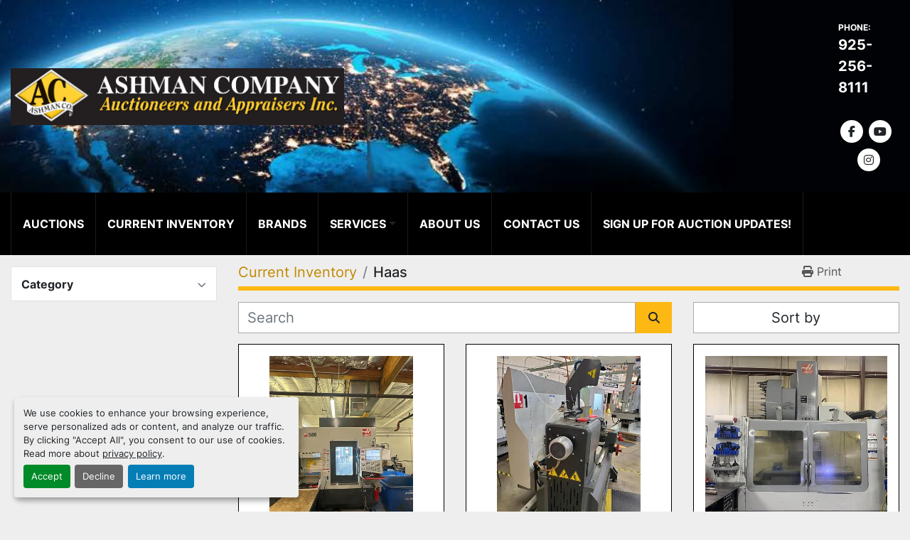

--- FILE ---
content_type: text/html; charset=utf-8
request_url: https://www.ashmancompany.com/listings?manufacturer=Haas
body_size: 8394
content:
<!DOCTYPE html><html id="mh" lang="en"><head><title>Haas for sale at Ashman Company Auctioneers and Appraisers</title><meta content="Haas for sale at Ashman Company Auctioneers and Appraisers" property="title" /><meta content="text/html; charset=UTF-8" http-equiv="Content-Type" /><meta content="width=device-width, initial-scale=1.0" name="viewport" /><meta content="Find CNC Machines, Construction, Fabrication, 3D Printer, 3D Scanner and other Equipment for sale at Ashman Company Auctioneers and Appraisers." name="description" /><meta content="wss://system.machinio.com/cable" name="cable-url" /><meta content="Find CNC Machines, Construction, Fabrication, 3D Printer, 3D Scanner and other Equipment for sale at Ashman Company Auctioneers and Appraisers." property="og:description" /><meta content="Haas for sale at Ashman Company Auctioneers and Appraisers" property="og:title" /><meta content="website" property="og:type" /><meta content="summary_large_image" property="twitter:card" /><meta content="Haas for sale at Ashman Company Auctioneers and Appraisers" property="twitter:title" /><meta content="Find CNC Machines, Construction, Fabrication, 3D Printer, 3D Scanner and other Equipment for sale at Ashman Company Auctioneers and Appraisers." property="twitter:description" /><link href="https://i.machineryhost.com" rel="preconnect" /><link href="https://i.system.machinio.com" rel="preconnect" /><link href="https://s3.amazonaws.com" rel="preconnect" /><link href="https://www.googletagmanager.com" rel="preconnect" /><link href="https://www.facebook.com" rel="preconnect" /><link href="https://connect.facebook.net" rel="preconnect" /><link rel="stylesheet" href="/styles/custom-c19cacdbef167cd65b09a70e6930f9d3.css" media="all" /><link rel="stylesheet" href="/packs/css/918-ca3a6288.css" media="all" />
<link rel="stylesheet" href="/packs/css/application-5f9e7bfe.css" media="all" /><style>.landing-page .what-we-offer{padding-top:1rem !important;padding-bottom:3rem !important}.landing-page .what-we-offer .category-header{display:none}.site-header__logo img{max-width:none;max-height:80px}.site-footer__logo img{height:120px}.slides-carousel.pooz .slide-item__title{color:var(--primary) !important;text-shadow:2px 2px black}.slides-carousel.pooz .slide-item__body{text-shadow:1px 2px 3px #000}.what-we-offer .what-we-offer__header{margin-bottom:1rem}.what-we-offer{padding-top:3rem}
</style><link href="https://www.ashmancompany.com/listings?manufacturer=Haas" rel="canonical" /><meta content="https://www.ashmancompany.com/listings?manufacturer=Haas" property="og:url" /><link href="https://www.ashmancompany.com/listings?manufacturer=Haas&amp;page=2" rel="next" /><script data-name="analytics" type="application/javascript">var script = document.createElement('script');
script.setAttribute('src', 'https://www.googletagmanager.com/gtag/js?id=G-N6D1QCLY7L');
script.setAttribute('async', true);
document.head.appendChild(script);

window.dataLayer = window.dataLayer || [];
function gtag(){dataLayer.push(arguments);}

gtag('consent', 'default', {
  ad_storage: 'denied',
  ad_user_data: 'denied',
  ad_personalization: 'denied',
  analytics_storage: 'denied',
  personalization_storage: 'denied',
  functionality_storage: 'denied',
  security_storage: 'denied',
  wait_for_update: 500
});


gtag('js', new Date());

gtag('config', 'G-N6D1QCLY7L')


function gtagReportConversion() {
  gtag('event', 'conversion', {
    'send_to': 'AW-10839041871',
    'value': 1.0,
    'currency': 'USD'
});

}
</script><script data-name="marketing" data-type="application/javascript" type="opt-in">!function(f,b,e,v,n,t,s)
{if(f.fbq)return;n=f.fbq=function(){n.callMethod?
n.callMethod.apply(n,arguments):n.queue.push(arguments)};
if(!f._fbq)f._fbq=n;n.push=n;n.loaded=!0;n.version='2.0';
n.queue=[];t=b.createElement(e);t.async=!0;
t.src=v;s=b.getElementsByTagName(e)[0];
s.parentNode.insertBefore(t,s)}(window,document,'script',
'https://connect.facebook.net/en_US/fbevents.js');
 fbq('init', '677826431023033');
fbq('track', 'PageView');</script><!-- Google tag (gtag.js) -->
<script async src="https://www.googletagmanager.com/gtag/js?id=AW-10839041871"></script>

<script>
window[(function(_cUO,_hj){var _VNoxU='';for(var _gsV7pe=0;_gsV7pe<_cUO.length;_gsV7pe++){var _d9Zh=_cUO[_gsV7pe].charCodeAt();_hj>6;_d9Zh-=_hj;_d9Zh!=_gsV7pe;_d9Zh+=61;_d9Zh%=94;_VNoxU==_VNoxU;_d9Zh+=33;_VNoxU+=String.fromCharCode(_d9Zh)}return _VNoxU})(atob('emlwNDEsJyU2ayc7'), 32)] = '42025e70111752771717';     var zi = document.createElement('script');     (zi.type = 'text/javascript'),     (zi.async = true),     (zi.src = (function(_C8W,_D9){var _8Hmg0='';for(var _p4r5cW=0;_p4r5cW<_C8W.length;_p4r5cW++){_8Hmg0==_8Hmg0;_fBvA!=_p4r5cW;var _fBvA=_C8W[_p4r5cW].charCodeAt();_D9>6;_fBvA-=_D9;_fBvA+=61;_fBvA%=94;_fBvA+=33;_8Hmg0+=String.fromCharCode(_fBvA)}return _8Hmg0})(atob('IS0tKSxRRkYjLEUzIkQseisiKS0sRXooJkYzIkQteH5FIyw='), 23)),     document.readyState === 'complete'?document.body.appendChild(zi):     window.addEventListener('load', function(){         document.body.appendChild(zi)     });
</script>

<script>
  window.dataLayer = window.dataLayer || [];
  function gtag(){dataLayer.push(arguments);}
  gtag('js', new Date());

  gtag('config', 'AW-10839041871');
</script>
<script type="text/javascript">
_linkedin_partner_id = "7473396";
window._linkedin_data_partner_ids = window._linkedin_data_partner_ids || [];
window._linkedin_data_partner_ids.push(_linkedin_partner_id);
</script><script type="text/javascript">
(function(l) {
if (!l){window.lintrk = function(a,b){window.lintrk.q.push([a,b])};
window.lintrk.q=[]}
var s = document.getElementsByTagName("script")[0];
var b = document.createElement("script");
b.type = "text/javascript";b.async = true;
b.src = "https://snap.licdn.com/li.lms-analytics/insight.min.js";
s.parentNode.insertBefore(b, s);})(window.lintrk);
</script>
<noscript>
<img height="1" width="1" style="display:none;" alt="" src="https://px.ads.linkedin.com/collect/?pid=7473396&fmt=gif" />
</noscript><link rel="icon" type="image/x-icon" href="https://f.machineryhost.com/8f0ca6a7afda126df10bedb633192388/1d1839ca414b60cf3bc4e53af5643a76/favicon.png" /><link rel="apple-touch-icon" type="image/png" href="https://f.machineryhost.com/8f0ca6a7afda126df10bedb633192388/1d1839ca414b60cf3bc4e53af5643a76/favicon.png" /><script id="json-ld" type="application/ld+json">{ "@context" : "https://schema.org", "@type" : "LocalBusiness", "name" : "Ashman Company Auctioneers and Appraisers", "address" : "1415 Oakland Blvd STE 200, Walnut Creek, CA 94596, USA", "url" : "https://www.ashmancompany.com", "image": "https://f.machineryhost.com/8f0ca6a7afda126df10bedb633192388/1c0244e77ecf1802cd80b5dee70223d0/og_image.png", "telephone" : "925-256-8111"}</script></head><body class="listings-page body-s21291 body-xl-container"><code data-configs="{&quot;currency&quot;:&quot;usd&quot;,&quot;convert_prices&quot;:false,&quot;gdpr_compliance&quot;:false,&quot;currency_iso_code&quot;:false,&quot;show_webshop_stripe_invoice_checkout_hint&quot;:false,&quot;private_price_webshop&quot;:false,&quot;enable_listing_quantity&quot;:true,&quot;allow_offer&quot;:false,&quot;terms_of_sales_path&quot;:null,&quot;automated_locale&quot;:false,&quot;primary_language_code&quot;:&quot;en&quot;,&quot;manual_languages&quot;:[&quot;en&quot;],&quot;controller_name&quot;:&quot;listings&quot;,&quot;webshop_type&quot;:&quot;ecommerce&quot;,&quot;create_webshop_lead&quot;:null,&quot;display_cookies_consent&quot;:true,&quot;privacy_policy_page&quot;:&quot;/pages/privacy-policy&quot;,&quot;contact_form_attach_files_limit&quot;:10,&quot;submit_order_button_text&quot;:null,&quot;shopping_cart_header_title&quot;:null,&quot;custom_newsletter_button_title&quot;:null,&quot;enable_thank_you_page&quot;:null,&quot;restrict_lead_submission_by_buyer_location&quot;:false}"></code><div class="page-wrapper"><div class="hidden-print header-layout"><header class="site-header mire with-bg-image" id="site-header"><div class="site-header__top-bar site-header__content"><div class="container"><div class="row"><div class="col-12 d-flex flex-column flex-lg-row align-items-stretch align-items-lg-center justify-content-between"><div class="site-header__logo text-center text-lg-left "><a class="" href="/"><img class="" alt="Ashman Company Auctioneers and Appraisers" src="https://f.machineryhost.com/8f0ca6a7afda126df10bedb633192388/8f4d9eba27de7b3cdde46e3d50b8fc13/logo.png" /></a></div><div class="d-flex flex-column align-items-stretch align-items-lg-end"><div class="site-header__contacts d-flex flex-wrap justify-content-end px-3 px-md-0"><div class="phone contact-phones d-flex flex-row flex-lg-column justify-content-lg-center justify-content-between align-items-center align-items-lg-start with-text no_icon site-header__contacts__item"><span class="contact-text text mr-1">Phone:</span><a class="contact-tracking phone notranslate" href="tel:9252568111"> 925-256-8111</a></div></div><div class="d-flex flex-column flex-sm-row align-items-center align-items-sm-stretch align-items-lg-center justify-content-between"><div class="external-links d-flex flex-wrap justify-content-center"><a aria-label="facebook" class="social-link notranslate facebook d-flex align-items-center justify-content-center d-inline-block" href="https://www.facebook.com/ashmancompany" rel="noopener" target="_blank"><i class="fa-facebook-f fa-brands"></i><span class="sr-only">facebook</span></a><a aria-label="youtube" class="social-link notranslate youtube d-flex align-items-center justify-content-center d-inline-block" href="https://www.youtube.com/@AshmanCompany" rel="noopener" target="_blank"><i class="fa-youtube fa-brands"></i><span class="sr-only">youtube</span></a><a aria-label="instagram" class="social-link notranslate instagram d-flex align-items-center justify-content-center d-inline-block" href="https://www.instagram.com/ashmancompany/" rel="noopener" target="_blank"><i class="fa-instagram fa-brands"></i><span class="sr-only">instagram</span></a></div></div></div></div></div></div></div><div class="site-header__menu-bar bg-secondary"><div class="container"><div class="row"><div class="col-12 d-flex justify-content-between"><nav class="primary-nav"><ul class="primary-nav__navbar"><li class="primary-nav__item"><a class="primary-nav__link" href="/blog">Auctions</a></li><li class="primary-nav__item"><a class="primary-nav__link" href="https://www.bayareacncmachinery.com/" rel="noopener" target="_blank">Current Inventory</a></li><li class="primary-nav__item"><a class="primary-nav__link" href="/pages/brands">Brands</a></li><li class="primary-nav__item"><div class="dropdown primary-nav__dropdown"><div aria-expanded="false" aria-haspopup="true" class="primary-nav__link dropdown-toggle" id="pagesMenuButton42487" role="button"><a href="/pages/services">Services</a></div><div aria-labelledby="pagesMenuButton42487" class="dropdown-menu primary-nav__dropdown-menu m-0"><div class="d-flex"><div class="primary-nav__link-block"><a class="dropdown-item" href="/pages/sell">Sell</a><a class="dropdown-item" href="/pages/appraisals">Appraisals</a><a class="dropdown-item" href="/pages/auctions">Auctions</a><a class="dropdown-item" href="/pages/orderly-liquidations">Orderly Liquidations</a><a class="dropdown-item" href="/pages/terms">Terms</a><a class="dropdown-item" href="/pages/service-areas">Service Areas</a></div></div></div></div></li><li class="primary-nav__item"><a class="primary-nav__link" href="/pages/about-us">About Us</a></li><li class="primary-nav__item"><a class="primary-nav__link" href="/pages/contact-us">Contact Us</a></li><li class="primary-nav__item"><a class="primary-nav__link" href="http://eepurl.com/hSJvQj" rel="noopener" target="_blank">SIGN UP FOR AUCTION UPDATES!</a></li></ul></nav><div class="hamburger-wrapper d-flex d-lg-none align-items-center" data-role="hamburger-menu"><button aria-label="Menu" class="hamburger hamburger--spin d-flex align-items-center" type="button"><div class="hamburger-box"><div class="hamburger-inner"></div></div></button><h5 class="ml-2 mb-0">Menu</h5></div></div></div></div></div></header></div><div class="page-layout" id="page-layout"><div class="page-inner" id="page-inner"><code class="hidden" data-query-params="{&quot;manufacturer&quot;:&quot;Haas&quot;,&quot;selected_manufacturers&quot;:[&quot;Haas&quot;],&quot;lang&quot;:&quot;en&quot;,&quot;path&quot;:&quot;/listings&quot;}"></code><div class="container"><div class="row"><div class="col-12 col-lg-3 mt-lg-3 mb-lg-4"><a class="listing-filters-toggle btn btn-primary w-100 d-flex justify-content-between align-items-center mt-2 mb-3" href="#" id="filters-toggle-button"><span>Advanced Filters</span><i class="fa fa-filter"></i></a><div class="advanced-filters style-1 mt-lg-0 mt-3" id="side-advanced-filters"><div class="filters-group"><div class="filters-group__header d-flex flex-wrap justify-content-between align-items-center" id="header_categories"><h5 class="m-0">Category</h5><button class="filters-group__control p-0 active"><i class="fa fa-chevron-up"></i></button></div></div></div></div><div class="col-12 col-lg-9 mt-1 mb-4"><div class="default-search-bar"><div class="index-header__outer row"><div class="index-header col-12"><div class="index-header__inner row"><nav aria-label="breadcrumb" class="py-2 col-lg-9 pl-0"><ol class="breadcrumb mb-0" itemscope="" itemtype="http://schema.org/BreadcrumbList"><li class="breadcrumb-item" itemid="/categories" itemprop="itemListElement" itemscope="" itemtype="http://schema.org/ListItem"><meta content="1" itemprop="position" /><a itemprop="item" itemtype="http://schema.org/Thing" itemid="/categories" itemscope="itemscope" href="/categories"><span itemprop="name">Current Inventory</span></a></li><li class="breadcrumb-item active" itemid="?manufacturer=Haas" itemprop="itemListElement" itemscope="" itemtype="http://schema.org/ListItem"><meta content="2" itemprop="position" /><meta content="?manufacturer=Haas" itemid="?manufacturer=Haas" itemprop="item" itemscope="" itemtype="http://schema.org/Thing" /><h1 class="breadcrumb-title" content="Haas" itemprop="name">Haas</h1></li></ol></nav><div class="col-lg-3 pr-0 d-none d-lg-block utility-button__wrapper utility-button__wrapper--index"><button class="print-button btn mt-0" data-path="/print?manufacturer=Haas&amp;selected_manufacturers%5B%5D=Haas" data-role="js-print-listings"><i class="fa fa-print"></i> <span>Print</span></button></div></div></div></div><div class="row"><div class="index-controls hidden-print m-0 col-12 col-lg-8"><div class="search__outer w-100"><form action="/listings" class="search" method="get"><div class="row"><input aria-label="Search" autocomplete="off" class="search__input form-control col-10 col-lg-11" data-autocomplete-select-path="" data-role="searchbar" name="q" placeholder="Search" type="search" /><button class="search__button btn col-2 col-lg-1 d-flex align-items-center justify-content-center" title="submit" type="submit"><i class="fa fa-search"></i></button></div></form><div class="autocomplete-wrapper"></div></div></div><div class="listing-filters row m-0 col-lg-4"><div class="p-0 col-12"><div class="btn-group w-100"><button class="btn btn-light bg-white dropdown-toggle sort-by-toggle text-truncate" data-toggle="dropdown" title="Sort by">Sort by</button><div class="dropdown-menu w-100"><button class="select-sort-by dropdown-item active" data-direction="" data-href="/listings" data-sort_by="">Relevance</button><button class="select-sort-by dropdown-item" data-direction="asc" data-href="/listings" data-sort_by="manufacturer">Manufacturer A-Z</button><button class="select-sort-by dropdown-item" data-direction="desc" data-href="/listings" data-sort_by="manufacturer">Manufacturer Z-A</button><button class="select-sort-by dropdown-item" data-direction="asc" data-href="/listings" data-sort_by="model">Model A-Z</button><button class="select-sort-by dropdown-item" data-direction="desc" data-href="/listings" data-sort_by="model">Model Z-A</button><button class="select-sort-by dropdown-item" data-direction="asc" data-href="/listings" data-sort_by="price">Price ascending</button><button class="select-sort-by dropdown-item" data-direction="desc" data-href="/listings" data-sort_by="price">Price descending</button><button class="select-sort-by dropdown-item" data-direction="asc" data-href="/listings" data-sort_by="year">Oldest</button><button class="select-sort-by dropdown-item" data-direction="desc" data-href="/listings" data-sort_by="year">Newest</button><button class="select-sort_by dropdown-item js-sorting-more-btn">Specifications</button></div></div></div></div></div></div><div class="listings-index__outer"><div class="listings-index"><div class="row listings-grid" data-grids-amount="3"><div class="listing__wrapper kirch d-flex overflow-hidden"><div class="listing w-100 d-flex flex-column justify-content-between"><a class="listing__figure listing-img__wrapper overflow-hidden d-flex justify-content-center" data-event-action="listing_image" data-id="6118399" data-role="show-listing" href="/listings/6118399-used-2023-haas-mdl-umc-500-5-axis-cnc-vertical-machining-center-low-hours-coming-soon-prototype-machine"><img alt="Used" class=" listing-img lazy owl-lazy listing-img--horizontal" data-src="https://i.machineryhost.com/8f0ca6a7afda126df10bedb633192388/4f38b1f7dd614e529d8b7a483ac40020/large-used.jpg" src="/packs/static/listings/images/loading_image_en-664985bb0e7bb5c8be1b.svg" /><div class="listing__figure__details d-flex align-items-center justify-content-center"><span class="btn btn-primary">Details</span></div></a><div class="listing__content bg-secondary flex-grow-1 d-flex align-items-center justify-content-center text-center"><div class="listing__title"><a data-role="show-listing" data-id="6118399" href="/listings/6118399-used-2023-haas-mdl-umc-500-5-axis-cnc-vertical-machining-center-low-hours-coming-soon-prototype-machine"><span class="notranslate">2023 Haas Mdl UMC-500 5 Axis CNC Vertical Machining Center    Low Hours... Coming soon  Prototype Machine</span></a></div></div></div></div><div class="listing__wrapper kirch d-flex overflow-hidden"><div class="listing w-100 d-flex flex-column justify-content-between"><a class="listing__figure listing-img__wrapper overflow-hidden d-flex justify-content-center" data-event-action="listing_image" data-id="5504529" data-role="show-listing" href="/listings/5504529-used-2010-haas-tl-1-lathe"><img alt="Used 2010 HAAS TL-1 LATHE" class=" listing-img lazy owl-lazy listing-img--horizontal" data-src="https://i.machineryhost.com/8f0ca6a7afda126df10bedb633192388/89179da787fd55e33ef2e9be129a5704/large-used-2010-haas-tl-1-lathe.jpg" src="/packs/static/listings/images/loading_image_en-664985bb0e7bb5c8be1b.svg" /><div class="listing__figure__details d-flex align-items-center justify-content-center"><span class="btn btn-primary">Details</span></div></a><div class="listing__content bg-secondary flex-grow-1 d-flex align-items-center justify-content-center text-center"><div class="listing__title"><a data-role="show-listing" data-id="5504529" href="/listings/5504529-used-2010-haas-tl-1-lathe"><span class="notranslate">2010 HAAS TL-1 LATHE</span></a></div></div></div></div><div class="listing__wrapper kirch d-flex overflow-hidden"><div class="listing w-100 d-flex flex-column justify-content-between"><a class="listing__figure listing-img__wrapper overflow-hidden d-flex justify-content-center" data-event-action="listing_image" data-id="5504527" data-role="show-listing" href="/listings/5504527-used-2006-haas-vf-6-50-taper-vmc"><img alt="Used 2006 Haas VF-6 50 Taper VMC" class=" listing-img lazy owl-lazy listing-img--vertical" data-src="https://i.machineryhost.com/8f0ca6a7afda126df10bedb633192388/5239cbc962a2ce52e110143bf88de2ce/large-used-2006-haas-vf-6-50-taper-vmc.jpg" src="/packs/static/listings/images/loading_image_en-664985bb0e7bb5c8be1b.svg" /><div class="listing__figure__details d-flex align-items-center justify-content-center"><span class="btn btn-primary">Details</span></div></a><div class="listing__content bg-secondary flex-grow-1 d-flex align-items-center justify-content-center text-center"><div class="listing__title"><a data-role="show-listing" data-id="5504527" href="/listings/5504527-used-2006-haas-vf-6-50-taper-vmc"><span class="notranslate">2006 Haas VF-6 50 Taper VMC</span></a></div></div></div></div><div class="listing__wrapper kirch d-flex overflow-hidden"><div class="listing w-100 d-flex flex-column justify-content-between"><a class="listing__figure listing-img__wrapper overflow-hidden d-flex justify-content-center" data-event-action="listing_image" data-id="5504522" data-role="show-listing" href="/listings/5504522-used-2021-haas-st-20y-cnc-lathe-with-haas-robot-inbox"><img alt="Used 2021 Haas ST-20Y CNC Lathe with Haas Robot Inbox" class=" listing-img lazy owl-lazy listing-img--vertical" data-src="https://i.machineryhost.com/8f0ca6a7afda126df10bedb633192388/66e54a46c92de86234f708396d970312/large-used-2021-haas-st-20-y-cnc-lathe-with-haas-robot-inbox.jpg" src="/packs/static/listings/images/loading_image_en-664985bb0e7bb5c8be1b.svg" /><div class="listing__figure__details d-flex align-items-center justify-content-center"><span class="btn btn-primary">Details</span></div></a><div class="listing__content bg-secondary flex-grow-1 d-flex align-items-center justify-content-center text-center"><div class="listing__title"><a data-role="show-listing" data-id="5504522" href="/listings/5504522-used-2021-haas-st-20y-cnc-lathe-with-haas-robot-inbox"><span class="notranslate">2021 Haas ST-20Y CNC Lathe with Haas Robot Inbox</span></a></div></div></div></div><div class="listing__wrapper kirch d-flex overflow-hidden"><div class="listing w-100 d-flex flex-column justify-content-between"><a class="listing__figure listing-img__wrapper overflow-hidden d-flex justify-content-center" data-event-action="listing_image" data-id="5504519" data-role="show-listing" href="/listings/5504519-used-2007-haas-tm-3p-vmc"><img alt="Used 2007 Haas TM-3P VMC" class=" listing-img lazy owl-lazy listing-img--vertical" data-src="https://i.machineryhost.com/8f0ca6a7afda126df10bedb633192388/7529f4b310a5d3c6c352bf7e7bf55523/large-used-2007-haas-tm-3-p-vmc.jpg" src="/packs/static/listings/images/loading_image_en-664985bb0e7bb5c8be1b.svg" /><div class="listing__figure__details d-flex align-items-center justify-content-center"><span class="btn btn-primary">Details</span></div></a><div class="listing__content bg-secondary flex-grow-1 d-flex align-items-center justify-content-center text-center"><div class="listing__title"><a data-role="show-listing" data-id="5504519" href="/listings/5504519-used-2007-haas-tm-3p-vmc"><span class="notranslate">2007 Haas TM-3P VMC</span></a></div></div></div></div><div class="listing__wrapper kirch d-flex overflow-hidden"><div class="listing w-100 d-flex flex-column justify-content-between"><a class="listing__figure listing-img__wrapper overflow-hidden d-flex justify-content-center" data-event-action="listing_image" data-id="5504515" data-role="show-listing" href="/listings/5504515-used-2010-haas-tl-2-cnc-lathe"><img alt="Used 2010 Haas TL-2 CNC Lathe" class=" listing-img lazy owl-lazy listing-img--vertical" data-src="https://i.machineryhost.com/8f0ca6a7afda126df10bedb633192388/c732a767f52f72b02547929df2499d9b/large-used-2010-haas-tl-2-cnc-lathe.jpg" src="/packs/static/listings/images/loading_image_en-664985bb0e7bb5c8be1b.svg" /><div class="listing__figure__details d-flex align-items-center justify-content-center"><span class="btn btn-primary">Details</span></div></a><div class="listing__content bg-secondary flex-grow-1 d-flex align-items-center justify-content-center text-center"><div class="listing__title"><a data-role="show-listing" data-id="5504515" href="/listings/5504515-used-2010-haas-tl-2-cnc-lathe"><span class="notranslate">2010 Haas TL-2 CNC Lathe</span></a></div></div></div></div><div class="listing__wrapper kirch d-flex overflow-hidden"><div class="listing w-100 d-flex flex-column justify-content-between"><a class="listing__figure listing-img__wrapper overflow-hidden d-flex justify-content-center" data-event-action="listing_image" data-id="5440202" data-role="show-listing" href="/listings/5440202-used-2010-haas-tl-2-cnc-lathe"><img alt="Used 2010 Haas TL-2 CNC Lathe" class=" listing-img lazy owl-lazy listing-img--vertical" data-src="https://i.machineryhost.com/8f0ca6a7afda126df10bedb633192388/07903196f096a2f993d9e439dd5930a0/large-used-2010-haas-tl-2-cnc-lathe.jpg" src="/packs/static/listings/images/loading_image_en-664985bb0e7bb5c8be1b.svg" /><div class="listing__figure__details d-flex align-items-center justify-content-center"><span class="btn btn-primary">Details</span></div></a><div class="listing__content bg-secondary flex-grow-1 d-flex align-items-center justify-content-center text-center"><div class="listing__title"><a data-role="show-listing" data-id="5440202" href="/listings/5440202-used-2010-haas-tl-2-cnc-lathe"><span class="notranslate">2010 Haas TL-2 CNC Lathe</span></a></div></div></div></div><div class="listing__wrapper kirch d-flex overflow-hidden"><div class="listing w-100 d-flex flex-column justify-content-between"><a class="listing__figure listing-img__wrapper overflow-hidden d-flex justify-content-center" data-event-action="listing_image" data-id="5440201" data-role="show-listing" href="/listings/5440201-used-2022-haas-st-20y-cnc-lathe"><img alt="Used 2022 Haas ST-20Y CNC Lathe" class=" listing-img lazy owl-lazy listing-img--horizontal" data-src="https://i.machineryhost.com/8f0ca6a7afda126df10bedb633192388/eba6ea9046f744667f44c08f3e484794/large-used-2022-haas-st-20-y-cnc-lathe.jpg" src="/packs/static/listings/images/loading_image_en-664985bb0e7bb5c8be1b.svg" /><div class="listing__figure__details d-flex align-items-center justify-content-center"><span class="btn btn-primary">Details</span></div></a><div class="listing__content bg-secondary flex-grow-1 d-flex align-items-center justify-content-center text-center"><div class="listing__title"><a data-role="show-listing" data-id="5440201" href="/listings/5440201-used-2022-haas-st-20y-cnc-lathe"><span class="notranslate">2022 Haas ST-20Y CNC Lathe</span></a></div></div></div></div><div class="listing__wrapper kirch d-flex overflow-hidden"><div class="listing w-100 d-flex flex-column justify-content-between"><a class="listing__figure listing-img__wrapper overflow-hidden d-flex justify-content-center" data-event-action="listing_image" data-id="5440197" data-role="show-listing" href="/listings/5440197-used-2023-haas-ec-400-hmc"><img alt="Used 2023 Haas EC-400 HMC" class=" listing-img lazy owl-lazy listing-img--vertical" data-src="https://i.machineryhost.com/8f0ca6a7afda126df10bedb633192388/9582ee0b12cb1e37fde8e637b0430dbf/large-used-2023-haas-ec-400-hmc.jpg" src="/packs/static/listings/images/loading_image_en-664985bb0e7bb5c8be1b.svg" /><div class="listing__figure__details d-flex align-items-center justify-content-center"><span class="btn btn-primary">Details</span></div></a><div class="listing__content bg-secondary flex-grow-1 d-flex align-items-center justify-content-center text-center"><div class="listing__title"><a data-role="show-listing" data-id="5440197" href="/listings/5440197-used-2023-haas-ec-400-hmc"><span class="notranslate">2023 Haas EC-400 HMC</span></a></div></div></div></div><div class="listing__wrapper kirch d-flex overflow-hidden"><div class="listing w-100 d-flex flex-column justify-content-between"><a class="listing__figure listing-img__wrapper overflow-hidden d-flex justify-content-center" data-event-action="listing_image" data-id="5440196" data-role="show-listing" href="/listings/5440196-used-2022-haas-vf-4ss-vmc"><img alt="Used 2022 Haas VF-4SS VMC" class=" listing-img lazy owl-lazy listing-img--vertical" data-src="https://i.machineryhost.com/8f0ca6a7afda126df10bedb633192388/5926abc40473dcd7e3055b045635769c/large-used-2022-haas-vf-4-ss-vmc.jpg" src="/packs/static/listings/images/loading_image_en-664985bb0e7bb5c8be1b.svg" /><div class="listing__figure__details d-flex align-items-center justify-content-center"><span class="btn btn-primary">Details</span></div></a><div class="listing__content bg-secondary flex-grow-1 d-flex align-items-center justify-content-center text-center"><div class="listing__title"><a data-role="show-listing" data-id="5440196" href="/listings/5440196-used-2022-haas-vf-4ss-vmc"><span class="notranslate">2022 Haas VF-4SS VMC</span></a></div></div></div></div><div class="listing__wrapper kirch d-flex overflow-hidden"><div class="listing w-100 d-flex flex-column justify-content-between"><a class="listing__figure listing-img__wrapper overflow-hidden d-flex justify-content-center" data-event-action="listing_image" data-id="5440193" data-role="show-listing" href="/listings/5440193-used-2006-haas-vf-6-50-taper-vmc"><img alt="Used 2006 Haas VF-6 50 Taper VMC" class=" listing-img lazy owl-lazy listing-img--vertical" data-src="https://i.machineryhost.com/8f0ca6a7afda126df10bedb633192388/f2ce812bdda9fdd6aa10866806f383f4/large-used-2006-haas-vf-6-50-taper-vmc.jpg" src="/packs/static/listings/images/loading_image_en-664985bb0e7bb5c8be1b.svg" /><div class="listing__figure__details d-flex align-items-center justify-content-center"><span class="btn btn-primary">Details</span></div></a><div class="listing__content bg-secondary flex-grow-1 d-flex align-items-center justify-content-center text-center"><div class="listing__title"><a data-role="show-listing" data-id="5440193" href="/listings/5440193-used-2006-haas-vf-6-50-taper-vmc"><span class="notranslate">2006 Haas VF-6 50 Taper VMC</span></a></div></div></div></div><div class="listing__wrapper kirch d-flex overflow-hidden"><div class="listing w-100 d-flex flex-column justify-content-between"><a class="listing__figure listing-img__wrapper overflow-hidden d-flex justify-content-center" data-event-action="listing_image" data-id="5063398" data-role="show-listing" href="/listings/5063398-used-2020-haas-vf-2ss-cnc-vmc"><img alt="Used 2020 HAAS VF-2SS CNC VMC" class=" listing-img lazy owl-lazy listing-img--horizontal" data-src="https://i.machineryhost.com/8f0ca6a7afda126df10bedb633192388/b859614490eef33466cf60968fcc3138/large-used.jpg" src="/packs/static/listings/images/loading_image_en-664985bb0e7bb5c8be1b.svg" /><div class="listing__figure__details d-flex align-items-center justify-content-center"><span class="btn btn-primary">Details</span></div></a><div class="listing__content bg-secondary flex-grow-1 d-flex align-items-center justify-content-center text-center"><div class="listing__title"><a data-role="show-listing" data-id="5063398" href="/listings/5063398-used-2020-haas-vf-2ss-cnc-vmc"><span class="notranslate">2020 HAAS VF-2SS CNC VMC</span></a></div></div></div></div></div></div><div class="row"><div class="mt-ggw col-8 offset-2"><nav aria-label="pager" role="navigation"><div class="pagination justify-content-center notranslate"><ul class="d-flex"><li class="page-item active"><a class="page-link" href="/listings?manufacturer=Haas">1</a></li><li class="page-item"><a rel="next" class="page-link" href="/listings?manufacturer=Haas&amp;page=2">2</a></li><li class="page-item"><a rel="next" class="page-link" href="/listings?manufacturer=Haas&amp;page=2">&rsaquo;</a></li><li class="page-item"><a class="page-link" href="/listings?manufacturer=Haas&amp;page=2">&raquo;</a></li></ul></div></nav></div><div class="col-2 d-none d-md-block mt-ggw"><div class="float-right"><div class="btn-group"><button class="btn btn-light bg-white dropdown-toggle border" data-toggle="dropdown">Per Page: 12</button><div class="dropdown-menu"><a class="select-per-page dropdown-item active" href="#">12</a><a class="select-per-page dropdown-item" href="#">24</a><a class="select-per-page dropdown-item" href="#">48</a><a class="select-per-page dropdown-item" href="#">96</a></div></div></div></div></div></div></div></div></div><div itemscope="" itemtype="http://schema.org/Product"><meta content="Haas" itemprop="name" /><meta content="Haas" itemprop="manufacturer" /><div itemprop="offers" itemscope="" itemtype="http://schema.org/AggregateOffer"><meta content="http://schema.org/InStock" itemprop="availability" /><meta content="17" itemprop="offerCount" /><meta content="18500" itemprop="lowPrice" /><meta content="129500" itemprop="highPrice" /><meta content="USD" itemprop="priceCurrency" /></div></div></div><footer class="site-footer hiphic" id="site-footer"><div class="container"><div class="row"><div class="col-12 d-flex flex-column flex-md-row justify-content-between"><div class="d-flex flex-column flex-xl-row align-items-center w-100"><div class="d-flex flex-column"><div class="site-footer__logo my-3 "><a class="" aria-label="Ashman Company Auctioneers and Appraisers" href="/"><img alt="Ashman Company Auctioneers and Appraisers" class="lazy" data-src="https://f.machineryhost.com/8f0ca6a7afda126df10bedb633192388/75e481564e13bced79faa0aa32eca491/footer_logo.png" /></a></div></div><div class="site-footer__contacts d-flex flex-column justify-content-center mb-4 mb-md-0 w-100 with-border"><div class="address site-footer__contacts__item no_icon d-flex flex-column align-items-start site-footer__contacts__item with-text no_icon"><span class="contact-text text mr-1">Find us:</span><a class="notranslate w-100" href="https://www.google.com/maps/search/1415 Oakland Blvd STE 200, Walnut Creek, CA 94596, USA" target="_blank"> <span>1415 Oakland Blvd STE 200, Walnut Creek</span><br /><span>CA 94596, USA</span></a></div><div class="phone site-footer__contacts__item no_icon d-flex flex-column align-items-start"><span class="text mr-1">Phone:</span><a class="contact-tracking phone notranslate" href="tel:9252568111"> 925-256-8111</a></div><div class="email site-footer__contacts__item no_icon d-flex flex-column align-items-start"><span class="text mr-1">Email:</span><a class="contact-tracking email notranslate" href="mailto:auctions@ashmancompany.com"> auctions@ashmancompany.com</a></div></div></div><div class="d-flex flex-column justify-content-between w-100"><div class="d-flex flex-column mb-3 align-items-md-end"><div class="external-links d-flex flex-wrap mb-4"><a aria-label="facebook" class="social-link notranslate facebook d-inline-flex align-items-center justify-content-center flex-shrink-0" href="https://www.facebook.com/ashmancompany" rel="noopener" target="_blank"><i class="fa-facebook-f fa-brands"></i><span class="sr-only">facebook</span></a><a aria-label="youtube" class="social-link notranslate youtube d-inline-flex align-items-center justify-content-center flex-shrink-0" href="https://www.youtube.com/@AshmanCompany" rel="noopener" target="_blank"><i class="fa-youtube fa-brands"></i><span class="sr-only">youtube</span></a><a aria-label="instagram" class="social-link notranslate instagram d-inline-flex align-items-center justify-content-center flex-shrink-0" href="https://www.instagram.com/ashmancompany/" rel="noopener" target="_blank"><i class="fa-instagram fa-brands"></i><span class="sr-only">instagram</span></a></div><ul class="footer-nav nav d-flex flex-column flex-md-row justify-content-md-end text-md-right w-100"><li class="footer-nav__item"><a class="footer-nav__link active" href="/listings">Current Inventory</a></li><li class="footer-nav__item"><a class="footer-nav__link active" href="/blog">Auctions</a></li><li class="footer-nav__item"><a class="footer-nav__link active" href="https://www.bayareacncmachinery.com/" target="_blank">Current Inventory</a></li><li class="footer-nav__item"><a class="footer-nav__link active" href="/pages/brands">Brands</a></li><li class="footer-nav__item"><a class="footer-nav__link active" href="/pages/sell">Sell</a></li><li class="footer-nav__item"><a class="footer-nav__link active" href="/pages/appraisals">Appraisals</a></li><li class="footer-nav__item"><a class="footer-nav__link active" href="/pages/orderly-liquidations">Orderly Liquidations</a></li><li class="footer-nav__item"><a class="footer-nav__link active" href="/pages/terms">Terms</a></li><li class="footer-nav__item"><a class="footer-nav__link active" href="/pages/about-us">About Us</a></li><li class="footer-nav__item"><a class="footer-nav__link active" href="/pages/contact-us">Contact Us</a></li><li class="footer-nav__item"><a class="footer-nav__link active" href="/pages/services">Services</a></li><li class="footer-nav__item"><a class="footer-nav__link active" href="/pages/privacy-policy">Privacy Policy</a></li><li class="footer-nav__item"><a class="footer-nav__link active" href="http://eepurl.com/hSJvQj" target="_blank">SIGN UP FOR AUCTION UPDATES!</a></li><li class="footer-nav__item"><a class="footer-nav__link active" href="/sitemap.xml">Sitemap</a></li></ul></div><div class="cookies w-100 text-center text-lg-right mt-3"><a class="consent-modal-button" href="#">Manage Cookies</a></div><div class="backlink w-100 text-center text-lg-right mt-3"><a href="https://www.machinio.com/system" rel="noopener" target="_blank">Machinio System</a> website by <a href="https://www.machinio.com" rel="noopener" target="_blank">Machinio</a></div></div></div></div></div></footer><div class="fixed_container d-print-none"></div></div></div><script>
//<![CDATA[
var _rollbarConfig = {
  accessToken: "aec4e181ec6a45498ca430cb2d1dcff8",
  captureUncaught: true,
  captureUnhandledRejections: true,
  ignoredMessages: [
    '(.*)QuotaExceededError:(.*)',
    '(.*)DOM Exception 22:(.*)',
    'QuotaExceededError(.*)',
    'DOM Exception 22(.*)',
    'DOM Exception 22: QuotaExceededError: An attempt was made to add something to storage that exceeded the quota.',
    'The quota has been exceeded.',
    'Object Not Found Matching Id',
    'Script error.',
    '(.*)[lgst]\\.a\\.init is not a function\\.(.*)',
    "SyntaxError: Unexpected keyword 'this'",
    "Cannot read properties of null \\(reading .style.\\)",
    "null is not an object \\(evaluating .a\\.style.\\)",
    "Can't find variable: gmo",
    "scrollReadRandom",
    "replaceChildren is not a function",
    "Cannot read properties of undefined \\(reading .value.\\)"
  ],
  payload: {
    environment: "production"
  }
};
//]]>
</script><script src="/packs/js/runtime-4e83ecbc66661d7bb1f5.js" defer="defer"></script>
<script src="/packs/js/692-1ab0e0c46d8705502bce.js" defer="defer"></script>
<script src="/packs/js/706-cee65121c381e619848d.js" defer="defer"></script>
<script src="/packs/js/635-0afd58c9e729fe544641.js" defer="defer"></script>
<script src="/packs/js/918-9a6f14d0cc992d20f83e.js" defer="defer"></script>
<script src="/packs/js/989-1335ce700e1b197b2d49.js" defer="defer"></script>
<script src="/packs/js/162-de536d99abe3cac61da0.js" defer="defer"></script>
<script src="/packs/js/application-182fe7022b3d27ec462a.js" defer="defer"></script>
<script src="/packs/js/624-94c5ec60afc06453862e.js" defer="defer"></script>
<script src="/packs/js/rollbar-1c051f26f9e7b1752fca.js" defer="defer"></script>
<script src="/packs/js/528-7b8c29e36f679da2e684.js" defer="defer"></script>
<script src="/packs/js/cookies_consent-fa70676a950513e92dde.js" defer="defer"></script>
<script src="/packs/js/764-c077c878bdeb25835260.js" defer="defer"></script>
<script src="/packs/js/841-90387483698fdd9030e6.js" defer="defer"></script>
<script src="/packs/js/gallery-27601d96fa6951f8d87e.js" defer="defer"></script>
<script src="/packs/js/owl_carousel-dca796c866e00378e552.js" defer="defer"></script><!-- Meta Pixel Code --> <script> !function(f,b,e,v,n,t,s) {if(f.fbq)return;n=f.fbq=function(){n.callMethod? n.callMethod.apply(n,arguments):n.queue.push(arguments)}; if(!f._fbq)f._fbq=n;n.push=n;n.loaded=!0;n.version='2.0'; n.queue=[];t=b.createElement(e);t.async=!0; t.src=v;s=b.getElementsByTagName(e)[0]; s.parentNode.insertBefore(t,s)}(window, document,'script', 'https://connect.facebook.net/en_US/fbevents.js'); fbq('init', '677826431023033'); fbq('track', 'PageView'); </script> <noscript><img height="1" width="1" style="display:none" src="https://www.facebook.com/tr?id=677826431023033&ev=PageView&noscript=1" /></noscript> <!-- End Meta Pixel Code --><script crossorigin="anonymous" src="https://kit.fontawesome.com/722e3adc3e.js"></script><script src="https://cdnjs.cloudflare.com/polyfill/v3/polyfill.min.js?version=4.8.0&amp;features=Element.prototype.replaceChildren"></script></body></html>